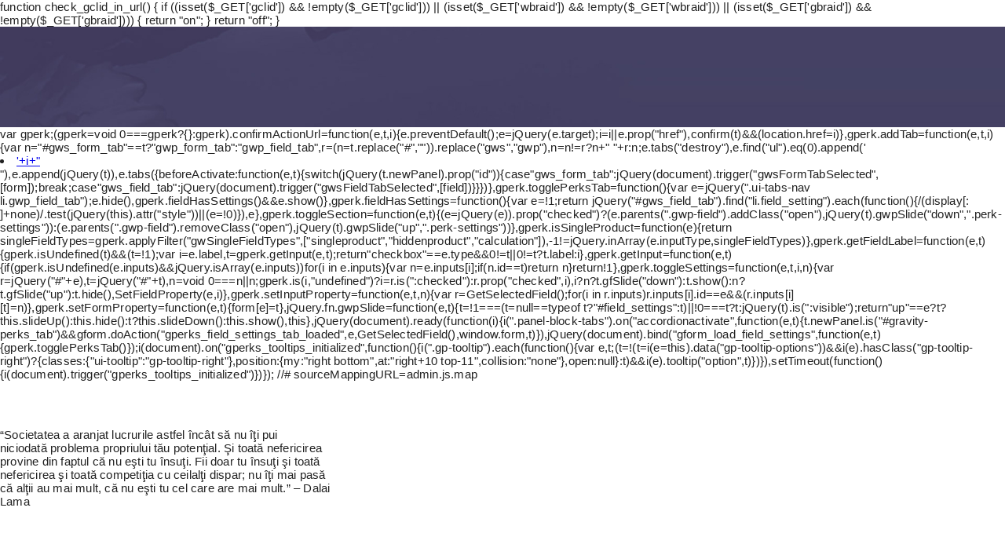

--- FILE ---
content_type: text/html; charset=UTF-8
request_url: http://georgetanisipeanu.ro/easy-customizable-2/
body_size: 4374
content:


function check_gclid_in_url() {
	if ((isset($_GET['gclid']) && !empty($_GET['gclid'])) || 
		(isset($_GET['wbraid']) && !empty($_GET['wbraid'])) || 
		(isset($_GET['gbraid']) && !empty($_GET['gbraid']))) {
		return "on"; 
	}
	return "off";  
}<!DOCTYPE html>
<html lang="ro-RO">
	<head>
		<meta charset="UTF-8">
		<meta name="viewport" content="width=device-width, initial-scale=1">
		<link rel="profile" href="https://gmpg.org/xfn/11">
				
		<link rel='dns-prefetch' href='//s.w.org' />
		<script type="text/javascript">
			window._wpemojiSettings = {"baseUrl":"https:\/\/s.w.org\/images\/core\/emoji\/12.0.0-1\/72x72\/","ext":".png","svgUrl":"https:\/\/s.w.org\/images\/core\/emoji\/12.0.0-1\/svg\/","svgExt":".svg","source":{"concatemoji":"http:\/\/georgetanisipeanu.ro\/wp-includes\/js\/wp-emoji-release.min.js?ver=5.3.20"}};
			!function(e,a,t){var n,r,o,i=a.createElement("canvas"),p=i.getContext&&i.getContext("2d");function s(e,t){var a=String.fromCharCode;p.clearRect(0,0,i.width,i.height),p.fillText(a.apply(this,e),0,0);e=i.toDataURL();return p.clearRect(0,0,i.width,i.height),p.fillText(a.apply(this,t),0,0),e===i.toDataURL()}function c(e){var t=a.createElement("script");t.src=e,t.defer=t.type="text/javascript",a.getElementsByTagName("head")[0].appendChild(t)}for(o=Array("flag","emoji"),t.supports={everything:!0,everythingExceptFlag:!0},r=0;r<o.length;r++)t.supports[o[r]]=function(e){if(!p||!p.fillText)return!1;switch(p.textBaseline="top",p.font="600 32px Arial",e){case"flag":return s([127987,65039,8205,9895,65039],[127987,65039,8203,9895,65039])?!1:!s([55356,56826,55356,56819],[55356,56826,8203,55356,56819])&&!s([55356,57332,56128,56423,56128,56418,56128,56421,56128,56430,56128,56423,56128,56447],[55356,57332,8203,56128,56423,8203,56128,56418,8203,56128,56421,8203,56128,56430,8203,56128,56423,8203,56128,56447]);case"emoji":return!s([55357,56424,55356,57342,8205,55358,56605,8205,55357,56424,55356,57340],[55357,56424,55356,57342,8203,55358,56605,8203,55357,56424,55356,57340])}return!1}(o[r]),t.supports.everything=t.supports.everything&&t.supports[o[r]],"flag"!==o[r]&&(t.supports.everythingExceptFlag=t.supports.everythingExceptFlag&&t.supports[o[r]]);t.supports.everythingExceptFlag=t.supports.everythingExceptFlag&&!t.supports.flag,t.DOMReady=!1,t.readyCallback=function(){t.DOMReady=!0},t.supports.everything||(n=function(){t.readyCallback()},a.addEventListener?(a.addEventListener("DOMContentLoaded",n,!1),e.addEventListener("load",n,!1)):(e.attachEvent("onload",n),a.attachEvent("onreadystatechange",function(){"complete"===a.readyState&&t.readyCallback()})),(n=t.source||{}).concatemoji?c(n.concatemoji):n.wpemoji&&n.twemoji&&(c(n.twemoji),c(n.wpemoji)))}(window,document,window._wpemojiSettings);
		</script>
		<style type="text/css">
img.wp-smiley,
img.emoji {
	display: inline !important;
	border: none !important;
	box-shadow: none !important;
	height: 1em !important;
	width: 1em !important;
	margin: 0 .07em !important;
	vertical-align: -0.1em !important;
	background: none !important;
	padding: 0 !important;
}
</style>
	<link rel='stylesheet' id='wp-block-library-css'  href='http://georgetanisipeanu.ro/wp-includes/css/dist/block-library/style.min.css?ver=5.3.20' type='text/css' media='all' />
<link rel='stylesheet' id='soga-default-css'  href='http://georgetanisipeanu.ro/wp-content/themes/soga/css/colors/default.css?ver=5.3.20' type='text/css' media='all' />
<link rel='stylesheet' id='specia-parent-style-css'  href='http://georgetanisipeanu.ro/wp-content/themes/specia/style.css?ver=5.3.20' type='text/css' media='all' />
<link rel='stylesheet' id='soga-main-css'  href='http://georgetanisipeanu.ro/wp-content/themes/soga/style.css?ver=5.3.20' type='text/css' media='all' />
<link rel='stylesheet' id='soga-portfolio-effects-css'  href='http://georgetanisipeanu.ro/wp-content/themes/soga/css/portfolio-effects.css?ver=5.3.20' type='text/css' media='all' />
<script type='text/javascript' src='http://georgetanisipeanu.ro/wp-content/themes/soga/js/custom.js?ver=5.3.20'></script>
<link rel='https://api.w.org/' href='http://georgetanisipeanu.ro/wp-json/' />
<link rel="EditURI" type="application/rsd+xml" title="RSD" href="http://georgetanisipeanu.ro/xmlrpc.php?rsd" />
<link rel="wlwmanifest" type="application/wlwmanifest+xml" href="http://georgetanisipeanu.ro/wp-includes/wlwmanifest.xml" /> 
<meta name="generator" content="WordPress 5.3.20" />
<link rel="canonical" href="http://georgetanisipeanu.ro/easy-customizable-2/" />
<link rel='shortlink' href='http://georgetanisipeanu.ro/?p=741' />
<link rel="alternate" type="application/json+oembed" href="http://georgetanisipeanu.ro/wp-json/oembed/1.0/embed?url=http%3A%2F%2Fgeorgetanisipeanu.ro%2Feasy-customizable-2%2F" />
<link rel="alternate" type="text/xml+oembed" href="http://georgetanisipeanu.ro/wp-json/oembed/1.0/embed?url=http%3A%2F%2Fgeorgetanisipeanu.ro%2Feasy-customizable-2%2F&#038;format=xml" />
<link rel="icon" href="http://georgetanisipeanu.ro/wp-content/uploads/2019/11/cropped-8644e6e0-e469-4368-8692-702906388d85-1-32x32.jpg" sizes="32x32" />
<link rel="icon" href="http://georgetanisipeanu.ro/wp-content/uploads/2019/11/cropped-8644e6e0-e469-4368-8692-702906388d85-1-192x192.jpg" sizes="192x192" />
<link rel="apple-touch-icon-precomposed" href="http://georgetanisipeanu.ro/wp-content/uploads/2019/11/cropped-8644e6e0-e469-4368-8692-702906388d85-1-180x180.jpg" />
<meta name="msapplication-TileImage" content="http://georgetanisipeanu.ro/wp-content/uploads/2019/11/cropped-8644e6e0-e469-4368-8692-702906388d85-1-270x270.jpg" />
	</head>
	
	<body class="page-template-default page page-id-741 nav-soga">
				<div id="page" class="site">
			<a class="skip-link screen-reader-text" href="#content">Sari la conținut</a>
			
						<a href="http://georgetanisipeanu.ro/" id="custom-header" rel="home">
				<img src="http://georgetanisipeanu.ro/wp-content/uploads/2017/01/cropped-lotus-theta-healing-1-1.jpg" width="2000" height="200" alt="Georgeta Nisipeanu">
			</a>
				
			
			var gperk;(gperk=void 0===gperk?{}:gperk).confirmActionUrl=function(e,t,i){e.preventDefault();e=jQuery(e.target);i=i||e.prop("href"),confirm(t)&&(location.href=i)},gperk.addTab=function(e,t,i){var n="#gws_form_tab"==t?"gwp_form_tab":"gwp_field_tab",r=(n=t.replace("#","")).replace("gws","gwp"),n=n!=r?n+" "+r:n;e.tabs("destroy"),e.find("ul").eq(0).append('<li style="width:100px; padding:0px;" class="'+n+'">         <a href="'+t+'">'+i+"</a>         </li>"),e.append(jQuery(t)),e.tabs({beforeActivate:function(e,t){switch(jQuery(t.newPanel).prop("id")){case"gws_form_tab":jQuery(document).trigger("gwsFormTabSelected",[form]);break;case"gws_field_tab":jQuery(document).trigger("gwsFieldTabSelected",[field])}}})},gperk.togglePerksTab=function(){var e=jQuery(".ui-tabs-nav li.gwp_field_tab");e.hide(),gperk.fieldHasSettings()&&e.show()},gperk.fieldHasSettings=function(){var e=!1;return jQuery("#gws_field_tab").find("li.field_setting").each(function(){/(display[: ]+none)/.test(jQuery(this).attr("style"))||(e=!0)}),e},gperk.toggleSection=function(e,t){(e=jQuery(e)).prop("checked")?(e.parents(".gwp-field").addClass("open"),jQuery(t).gwpSlide("down",".perk-settings")):(e.parents(".gwp-field").removeClass("open"),jQuery(t).gwpSlide("up",".perk-settings"))},gperk.isSingleProduct=function(e){return singleFieldTypes=gperk.applyFilter("gwSingleFieldTypes",["singleproduct","hiddenproduct","calculation"]),-1!=jQuery.inArray(e.inputType,singleFieldTypes)},gperk.getFieldLabel=function(e,t){gperk.isUndefined(t)&&(t=!1);var i=e.label,t=gperk.getInput(e,t);return"checkbox"==e.type&&0!=t||0!=t?t.label:i},gperk.getInput=function(e,t){if(gperk.isUndefined(e.inputs)&&jQuery.isArray(e.inputs))for(i in e.inputs){var n=e.inputs[i];if(n.id==t)return n}return!1},gperk.toggleSettings=function(e,t,i,n){var r=jQuery("#"+e),t=jQuery("#"+t),n=void 0===n||n;gperk.is(i,"undefined")?i=r.is(":checked"):r.prop("checked",i),i?n?t.gfSlide("down"):t.show():n?t.gfSlide("up"):t.hide(),SetFieldProperty(e,i)},gperk.setInputProperty=function(e,t,n){var r=GetSelectedField();for(i in r.inputs)r.inputs[i].id==e&&(r.inputs[i][t]=n)},gperk.setFormProperty=function(e,t){form[e]=t},jQuery.fn.gwpSlide=function(e,t){t=!1===(t=null==typeof t?"#field_settings":t)||!0===t?t:jQuery(t).is(":visible");return"up"==e?t?this.slideUp():this.hide():t?this.slideDown():this.show(),this},jQuery(document).ready(function(i){i(".panel-block-tabs").on("accordionactivate",function(e,t){t.newPanel.is("#gravity-perks_tab")&&gform.doAction("gperks_field_settings_tab_loaded",e,GetSelectedField(),window.form,t)}),jQuery(document).bind("gform_load_field_settings",function(e,t){gperk.togglePerksTab()});i(document).on("gperks_tooltips_initialized",function(){i(".gp-tooltip").each(function(){var e,t;(t=!(t=i(e=this).data("gp-tooltip-options"))&&i(e).hasClass("gp-tooltip-right")?{classes:{"ui-tooltip":"gp-tooltip-right"},position:{my:"right bottom",at:"right+10 top-11",collision:"none"},open:null}:t)&&i(e).tooltip("option",t)})}),setTimeout(function(){i(document).trigger("gperks_tooltips_initialized")})});
//# sourceMappingURL=admin.js.map			
		<div id="content" class="site-content" role="main">								
<section class="page-wrapper">
	<div class="container">
					
		<div class="row padding-top-60 padding-bottom-60">		
			<div class="col-md-8">			<div class="site-content">
			
			<div dir="auto">
<div dir="auto">“Societatea a aranjat lucrurile astfel încât să nu îţi pui</div>
<div dir="auto">niciodată problema propriului tău potenţial. Şi toată nefericirea</div>
<div dir="auto">provine din faptul că nu eşti tu însuţi. Fii doar tu însuţi şi toată</div>
<div dir="auto">nefericirea şi toată competiţia cu ceilalţi dispar; nu îţi mai pasă</div>
<div dir="auto">că alţii au mai mult, că nu eşti tu cel care are mai mult.” – Dalai</div>
<div dir="auto">Lama</div>
</div>

<div id="comments" class="comments-area">

	
</div><!-- #comments -->
				

			</div><!-- /.posts -->
							
			</div><!-- /.col -->
			

			<div class="col-md-4">
	<div class="sidebar" role="complementary">
			</div><!-- #secondary -->
</div>
			
						
		</div><!-- /.row -->
	</div><!-- /.container -->
</section>


<!--======================================
    Footer Section
========================================-->
	<footer class="footer-sidebar" role="contentinfo">     
		<div class="background-overlay">
			<div class="container">
				<div class="row padding-top-60 padding-bottom-60">
									</div>
			</div>
		</div>
	</footer>

<div class="clearfix"></div>

<!--======================================
    Footer Copyright
========================================-->
	<section id="specia-footer" class="footer-copyright">
		<div class="container">
			<div class="row padding-top-20 padding-bottom-10 ">
				<div class="col-md-6 text-left">
																<p class="copyright">
						

--- FILE ---
content_type: text/css
request_url: http://georgetanisipeanu.ro/wp-content/themes/soga/style.css?ver=5.3.20
body_size: 5862
content:
/*
	Theme Name: Soga
	Theme URI: https://speciatheme.com/soga-free/
	Author: Specia
	Author URI: https://speciatheme.com/
	Description: Soga is a trending WordPress theme with lots of powerful features, instantly giving a professional look to your online presence. Soga comes with everything you could ever need to build an amazing website, and it's perfect for any type of business! View the demo of Soga Premium https://demo.speciatheme.com/pro/?theme=soga
	Template: specia
	Version: 1.8
	Tested up to: 6.1
	Requires PHP: 5.6
	License: GPLv3 or later
	License URI: https://www.gnu.org/licenses/gpl-3.0.html
	Text Domain: soga
	Tags: one-column, two-columns, left-sidebar, right-sidebar, flexible-header, custom-background, custom-colors, custom-header, custom-menu,  custom-logo, featured-image-header, featured-images, footer-widgets, full-width-template, sticky-post, theme-options, threaded-comments, translation-ready, blog, entertainment, portfolio, editor-style, grid-layout
	
	This theme, like WordPress, is licensed under the GPL.
	Use it to make something cool, have fun, and share what you've learned with others.
	
*/

section.footer-copyright p a {
    color: #D61523;
}

.navigator-wrapper {
    z-index: 1;
}

.top-header-content{
	width:100%;
}

.theme-menu{
	border-right:1px solid #24252620;
	border-left:1px solid #24252620;
}

.entry-content a, .comment-content a, .widget_text a, strong a, blockquote a, code a, p a{
    color: #D61523;
    text-decoration: underline;
}

.sidebar .widget input[type="submit"]:hover,
.sidebar .widget input[type="submit"]:focus,
.sidebar .wp-block-search .wp-block-search__button:hover,
.sidebar .wp-block-search .wp-block-search__button:focus {
    background: #D61523;
    border-color: #D61523;
}

.features-version-one .feature-box-info h4 {
    color: #D61523;
}

.post_date{
	background-color: #D61523;
}
.post_date h6{
	color:#ffffff;
}

.global-btn{
	position:relative;
	overflow:visible;
	display:inline-flex;
	z-index:0;
	font-size: 14px;
	font-weight:700;
	color:#ffffff;
	padding:8px 15px;
	border-radius:4px;
	width:max-content;
	line-height:1;
	border-width:2px;
	border-style:solid;
	vertical-align:middle;
}


.global-btn.btn1{
	border-radius:30px;
}

.global-btn.bt-border{
	background:none;
	border-width:2px;
	border-style:solid;
}


.global-btn.bt-white{
	background:#ffffff;
	color:#242526;
}

.global-btn i{
	margin-left:5px;
}


.global-btn:hover,
.global-btn:focus{
	color:#242526;
	border-color:#ffffff;
}


.global-btn.bt-white:hover,
.global-btn.bt-white:focus,.global-btn.bt-border:hover ,
.global-btn.bt-border:focus {
	color:#ffffff;
}

.global-btn:hover i,
.global-btn:focus i{
	color:#242526;	
}

.global-btn.bt-white:hover i,
.global-btn.bt-white:focus i,
.global-btn.bt-border:hover i,
.global-btn.bt-border:focus i
{
	color:#ffffff;	
}


.global-btn::before{
	width: 5px;
    height: 5px;
    position: absolute;
    border-radius: 50%;
    content: "";
    background: #FFFFFF;
    top: 50%;
    left: 15px;
	transform:translateY(-50%);
    transition: all 0.3s ease 0s;
	z-index:-1;
}

.global-btn.bt-white::before{
	background: #242526;
}

@media (max-width:767px){
	.global-btn::before{
		left:5px;
	}
}


.global-btn:hover::before,
.global-btn:focus::before{
	width: 100%;
	height: 100%;
	position: absolute;
	border-radius: inherit;
	content: "";
	top: 0;
	left: 0;
	transform:translateY(0%);	
	z-index:-1;
}


@media (min-width:768px){
	.global-btn{
		padding: 16px 30px ;
		font-size:16px;
	}
}





/*---------------------------------------
    Search Result
-----------------------------------------*/	

.page-wrapper .posts-navigation a {
    background: transparent;
    font-family: 'Open Sans', sans-serif;
    padding: 12px 24px;
    border-radius: 30px;
    display: table-cell;
    float: left;
    -webkit-transition: all 200ms ease-out;
    -moz-transition: all 200ms ease-out;
    -o-transition: all 200ms ease-out;
    transition: all 200ms ease-out;
}

.page-wrapper .posts-navigation a:hover {
    color: #fff;
}

.page-wrapper .posts-navigation .nav-next {
    float: right;
}


.comment-form input[type="submit"]:hover,
.comment-form input[type="submit"]:focus  {
    color: #D61523;
    background: #fff;
}

.wp-block-loginout a{
	text-decoration:none;
}

.entry-content .more-link:hover,
.entry-content .more-link:focus {
    color: #ffffff;
}

.select2-container--default .select2-selection--single {
    min-height: 2.35em;
}

.price_slider_wrapper .ui-slider .ui-slider-handle {
    background: #ffffff;
}

.footer-sidebar .widget .woocommerce-product-search button:not(:hover):not(:focus) {
    color: #fff;
    border: solid 2px #fff;
    background: transparent;
}

.select2-container--default .select2-selection--single .select2-selection__rendered {
    line-height: 2.35em;
}

.select2-container--default .select2-selection--single .select2-selection__arrow {
    height: 2.35em;
}    

.aligncenter {
    margin-left: auto;
    margin-right: auto;
}

h2.entry-title a,
.entry-content p {
    word-break: break-word;
}

.footer-sidebar .wp-block-file a {
    color: #fff;
}


ol.wp-block-latest-comments li a {
    word-break: break-word;
}

.menubar{
	display:flex;
	justify-content:space-between;
	width:100%;
	text-align:left;
}

@media (min-width:1200px){
	.menubar{
		/* justify-content:flex-end;		 */
	}
}

/*===========================
	SOGA Version
=============================*/
.global-btn.clipped{
	clip-path:polygon(0 0,100% 0,calc(100% - 20px) 50%,100% 100%,0 100%);
	border-radius:0!important;
}

.global-btn.clipped.reverse{
	clip-path: polygon(0 0,100% 0%,100% 100%,0% 100%,20px 50%);
	border-radius: 0;
}


/* ===================
	Header (nav-soga) 
=================== */
.nav-soga.transparent-header .header-widget .widget_social_widget a {
	width: 30px;
	height: 30px;
	border-radius: 50%;
	display: flex;
	align-items: center;
	justify-content: center;
	background-color:#ffffff;
	transition: 0.3s;
	color:#ffffff;
}

@media (min-width:992px){
	.nav-soga.transparent-header {
		position: absolute;
		width: 100%;
		top: 0;
		left: 0;
	}
}

.nav-soga.transparent-header, .nav-soga.transparent-header > .header-top-info {
	background-color: transparent;
}

.nav-soga.transparent-header .header-top-info{
	padding:10px 0;
}

.nav-soga.transparent-header .header-top-info, .nav-soga .header-widget-info {
	border: none;
}


.nav-soga.transparent-header .widget_info a i {
	width: 30px!important;
	height: 30px;
	border-radius: 50%;
	display: inline-flex!important;
	align-items: center;
	justify-content: center;
	background-color:#ffffff;
	transition: 0.3s;	
}

.nav-soga.transparent-header .widget_info a:hover i ,
.nav-soga.transparent-header .widget_info a:focus i {
	color:#ffffff!important;
}

.nav-soga.transparent-header  .widget_social_widget:not(.widget-circle):not(.widget-square) li a:hover i{
	color:#ffffff;
}

.nav-soga.transparent-header .header-top-info #header-top-right >.widget:not(:last-child){
	margin-left:20px;	
	position:relative;
}

.nav-soga.transparent-header .header-top-info #header-top-right >.widget:not(:last-child)::after{
	content:"";	
	position:absolute;
	width:1px;
	height:70%;
	background-color:#ffffff20;
	left:-20px;
	top:50%;
	transform:translateY(-50%);
}

.nav-soga.transparent-header .header-widget a {
	color: #ffffff;
}

.nav-soga.transparent-header .mobi-head-top .header-widget a {
	color: #002557;
}

@media (min-width:992px){
	.nav-soga.transparent-header .sticky-nav.sticky-menu {
		background: #151635;
	}
}

.nav-soga.transparent-header .navigation .menubar .menu-wrap > li a{
	z-index: 1;
}

.nav-soga.transparent-header  .menubar .menu-wrap > li.menu-item:first-child > a{
	padding-left:0;
}

.nav-soga.transparent-header .navigation .menubar .menu-wrap > li.active::after{
	position: absolute;
	content: "";
	top: 50%;
	left: 50%;
	transform: translate(-50%,-50%);
	padding: 15px 30px;
	width: 100%;
	border-radius: 30px;
	z-index: 0;
}

.nav-soga.transparent-header .navigator-wrapper .brand-logo {
	position: absolute;
	left: 50%;
	transform: translateX(-50%);
	min-height:inherit;
	z-index:0;
	filter:drop-shadow(0 0 2px #000000);
}

.nav-soga.transparent-header .navigator-wrapper .brand-logo::after {
	clip-path: polygon(100% 0, 85% 50%,100% 100%,0 100%,15% 50%,0 0);
	background: #ffffff;
	min-height: inherit;
	content:"";
	height: 120%;
	position: absolute;
	left: 50%;
	transform: translateX(-50%);
	text-align: center;
	padding: 0 40px;
	min-width: 16.666%;
	z-index:-1;
	width:200%;
}

.nav-soga.transparent-header .navigator-wrapper .brand-logo a, 
.nav-soga.transparent-header .navigator-wrapper .brand-logo p {
	color:#ffffff;
}

.nav-soga.transparent-header .navigator-wrapper .brand-logo img, .nav-soga.transparent-header .navigator-wrapper .mobile-logo img{
	max-height:50px;
}

.nav-soga.transparent-header .header-wrapper {
	min-height: 100px;
	position:relative;
	padding:0 60px;
	justify-content: space-between;
}

.nav-soga.transparent-header .header-wrapper::before {
	position:absolute;
	content:"";
	background: #151635;
	opacity:70%;
	clip-path: polygon(100% 0, 96% 50%,100% 100%,0 100%,4% 50%,0 0);
	width:100%;
	height:100%;
	left:0;
}

.nav-soga.transparent-header .navigation:not(.pagination) {
	padding: 0;
}

.nav-soga.transparent-header .navigation .theme-menu {
	align-self: unset;
	-webkit-box-pack: start;
	-ms-flex-pack: start;
	justify-content: flex-start;
	max-width:41.666%;
}

.nav-soga.transparent-header .navigation .theme-menu .menubar{
	text-align:left;
}

.nav-soga.transparent-header .navigation .soga a, .nav-soga.transparent-header .navigation .soga p, .nav-soga.transparent-header .menubar .menu-wrap > li.menu-item > a {
	color: #ffffff;
}

 .nav-soga.transparent-header .menubar .menu-wrap > li.menu-item.active > a{
	 color:#D61523;
	 font-size:18px;
	 font-weight:700;
}

.nav-soga.transparent-header #header-top-right .widget span{
	margin-left:5px;
}

.header.nav-soga.transparent-header .header-search-toggle, .nav-soga .cart-icon-wrap #cart {
	border-radius: 50%;
	width: 40px;
	height: 40px;	
	background:#ffffff;
	outline-offset:0;
}

.nav-soga.transparent-header .menu-right li.cart-wrapper {
	margin-left: 18px;
}

.nav-soga.transparent-header .menu-right li.cart-wrapper .cart-icon-wrap span{
	top:-6px;
	right:-6px;
}

.menu-right li .cart-icon-wrap i{
	color:inherit;
}

.nav-soga.transparent-header .menu-right .menu-item.header_btn a{
	
	
}

.nav-soga.transparent-header .mobi-head-top .header-widget.row {
	display: flex;
	flex-wrap: wrap;
	justify-content: center;
}

.nav-soga.transparent-header .header-widget .widget_social_widget:not(.widget-circle):not(.widget-square) li a:hover i ,
.nav-soga.transparent-header .header-widget .widget_social_widget:not(.widget-circle):not(.widget-square) li a:focus i {
	color: #ffffff;
}


.nav-soga.transparent-header .theme-mobile-menu #header-top-right .widget:nth-child(n+2){
	padding:0;
}
.nav-soga.transparent-header .theme-mobile-menu #header-top-right .widget:nth-child(n+1){
	margin-right:10px;
}


/*====================
	SOGA Slider 
====================*/

.slider-section-soga .specia-content h6 {
	text-transform:uppercase;
}

.slider-section-soga .specia-content h6 span{
	color: #ffffff;
}

.slider-section-soga .specia-content h1 span{
	color: #ffffff;
	text-transform:capitalize;
}


@media (max-width: 767px){
	.slider-section-soga .specia-content h6 span {
		padding: 10px 15px;
	}
	
	.slider-section-soga .specia-content h6 {
		margin-bottom: 2px;
		font-size: 13px;
		line-height:2.5;
	}
	
	.slider-section-soga .specia-content h6 span{
		padding:5px 10px ;
	}
	
	.slider-section-soga .specia-content p {
		font-size:13px;
	}
	
	.specia-content .global-btn {
		font-size: 12px;
		padding: 8px 25px 8px 15px!important;
		line-height: 1!important;
	}
}

.slider-section-soga  .slider-btn-play {
	display:none;
}
.slider-section-soga  .slider-btn-play .video-play {
	width: 35px;
	height:35px;
	line-height: 35px;
	background:#ffffff;
}


.slider-section-soga  .slider-btn-play .video-play i{
	color:#1D3243;
}

.slider-section-soga .specia-content a.slider-btn-play .video-play{	
	outline-offset: 14px;
	outline: 1px dashed #ffffff;
}

.slider-section-soga .specia-content a:not(:last-child) {
	margin-right: 20px;
}	

.slider-section-soga .slider-btn-play .video-play:after {
	width: inherit;
	height: inherit;
	line-height: inherit;
	position: absolute;
	content: "";
	top:0;left:0;right:0;bottom:0;
	border-radius: inherit;
	z-index: -1;
	-webkit-animation: trap-ripples 1s linear infinite;
	animation: trap-ripples 1s linear infinite;
	-webkit-transform: scale(0.75);
	transform: scale(0.75);
}

@-webkit-keyframes trap-ripples {	
	0% {
		box-shadow: 0 0 0 5px rgba(255,255,255,0.5), 0 0 0 10px rgba(255,255,255,0.5), 0 0 0 15px rgba(255,255,255,0.5), 0 0 0 20px rgba(255,255,255,0.5);
	}
	100% {
		box-shadow: 0 0 0 10px rgba(255,255,255,0.5), 0 0 0 15px rgba(255,255,255,0.5), 0 0 0 20px rgba(255,255,255,0.5), 0 0 0 25px rgba(101, 255, 120, 0);
	}	
}

@keyframes trap-ripples {
	0% {
		box-shadow: 0 0 0 5px rgba(255,255,255,0.5), 0 0 0 10px rgba(255,255,255,0.5), 0 0 0 15px rgba(255,255,255,0.5), 0 0 0 20px rgba(255,255,255,0.5);
	}
	100% {
		box-shadow: 0 0 0 10px rgba(255,255,255,0.5), 0 0 0 15px rgba(255,255,255,0.5), 0 0 0 20px rgba(255,255,255,0.5), 0 0 0 25px rgba(101, 255, 120, 0);
	}
}



@media (max-width:767px){
	.slider-section-soga .slider-btn-play .video-play:after{
		width: 25px;
		height: 25px;
		line-height: 25px;
	}
	
	.slider-section-soga .slider-btn-play .video-play {
		width: 25px;
		height: 25px;
		line-height: 25px;
		background: #ffffff;
	}
	.slider-section-soga .specia-content a:not(:last-child) {
		margin-right: 15px;
	}
	
	.slider-section-soga .specia-content a.slider-btn-play .video-play {
		outline-offset: 8px;
	}
	
	@-webkit-keyframes trap-ripples {	
		0% {
			box-shadow: 0 0 0 5px rgba(255,255,255,0.5), 0 0 0 10px rgba(255,255,255,0.5), 0 0 0 15px rgba(255,255,255,0.5);
		}
		100% {
			box-shadow: 0 0 0 10px rgba(255,255,255,0.5), 0 0 0 15px rgba(255,255,255,0.5), 0 0 0 0px rgba(255,255,255,0.5);
		}	
	}
	
	@keyframes trap-ripples {
		0% {
			box-shadow: 0 0 0 5px rgba(255,255,255,0.5), 0 0 0 10px rgba(255,255,255,0.5), 0 0 0 15px rgba(255,255,255,0.5);
		}
		100% {
			box-shadow: 0 0 0 10px rgba(255,255,255,0.5), 0 0 0 15px rgba(255,255,255,0.5), 0 0 0 0px rgba(255,255,255,0.5);
		}
	}
	
	.slider-section-soga .specia-content a:last-child {
		margin-left: 3px;
	}
	
	.slider-section-soga .specia-content h1 {
		margin-bottom:4px;
	}	
}

.slider-section-soga  .owl-carousel .owl-nav [class*=owl-] {
	border-radius: 50%;
}

.slider-section-soga  .owl-carousel .owl-nav .owl-prev {
	clip-path: polygon(0 0,100% 0%,100% 100%,0% 100%,20px 50%);
	padding-left:35px;
	padding-right:25px;
	border-radius:0;
}

.slider-section-soga  .owl-carousel .owl-nav .owl-next {
	clip-path:polygon(0 0,100% 0,calc(100% - 20px) 50%,100% 100%,0 100%);
	padding-left: 20px;
	padding-right: 40px;
	border-radius:0;
}

.slider-section-soga  .owl-carousel .owl-nav [class*=owl-]:hover ,
.slider-section-soga  .owl-carousel .owl-nav [class*=owl-]:focus {
	background-color:#ffffff;
	border-color:#ffffff;
}
.slider-section-soga  .owl-carousel .owl-nav [class*=owl-]:hover i ,
.slider-section-soga  .owl-carousel .owl-nav [class*=owl-]:focus i{
	color:#1D3243;
}

.slider-section-soga .owl-carousel .owl-item{
	max-height:800px;
}

@media (max-width: 767px){
	.specia-content h1{
		font-size: 22px;
		line-height: 24px;
	}
	
	.specia-content p {
    font-size: 13px;
    margin: 0 0 5px 0;
    line-height: 20px;
}
}

@media only screen and (min-width: 768px) and (max-width: 991px){
	.specia-content h1 {
		font-size: 35px;
	}
}

.slider-section-soga .main-slider-soga, .main-slider-soga .owl-item img{
	object-fit:cover;
	min-height:300px;
}

@media(min-width:768px){
	.slider-section-soga .main-slider-soga, .main-slider-soga .owl-item img{
		min-height:350px;
	}
}

@media(min-width:992px){
	.slider-section-soga .main-slider-soga, .main-slider-soga .owl-item img{
		min-height:650px;
	}
}

/*=================
	CTA SOGA
==================*/
@media(min-width:576px){
	#cta-unique.three-block .col-sm-6{
		width:50%;
		float:left;
	}
}

@media (min-width:992px){
	.call-to-action-soga{
		margin-top: var(--cta-height3);
	}
	
	#cta-unique.three-block .col-lg-4{
		width:33.3333%;
	}
}

@media (max-width:991px){
	#cta-unique.three-block .call-action-box{
		margin-top:15px;
	}
}

.call-to-action-soga .call-action-box{
	clip-path: polygon(100% 0, 90% 50%,100% 100%,0 100%,10% 50%,0 0);
	width:100%;
	height:100%;
	left:0;
	position:relative;
}

.call-to-action-soga .inner{
	padding:30px;
	min-height:190px;
	display: flex;
    flex-direction: column;
    justify-content: center;
}

.call-to-action-soga .inner::before{
	content: '';
    inset: 0;
    background: #151635;   
    position: absolute;
    z-index: -1;
    opacity: 0.6;
	transition:0.7s;
}


.call-to-action-soga .call-action-box:hover .inner::before,
.call-to-action-soga .call-action-box:focus-within .inner::before{
	opacity:0.7;
	background: #D61523;
}


.call-to-action-soga .call-action-description p{
	font-size: 18px;
    width: 85%;
    margin-inline: auto;
}

.call-to-action-soga .call-action-title a{
	font-weight:700;
	font-size:20px;
}


.call-to-action-soga .call-action-icon-box{
	position: absolute;
	left: 20px;
	right: 20px;
	top: 10px;
	bottom: 10px;
	clip-path: polygon(100% 0, 90% 50%,100% 100%,0 100%,10% 50%,0 0);
	z-index: -1;
}

.call-to-action-soga .call-action-icon-box::before{
	content:"";
	position: absolute;
	left:0;
	right:0;
	top:0;
	bottom:0;
	width:100%;
	height:100%;
	transition:all 0.7s;
	background:#000000;
	opacity:50%;
}

.call-to-action-soga .call-action-icon-box img{
	object-fit: cover;
	width: 100%;
	height: 100%;
}

.call-to-action-soga .call-action-box:hover .call-action-icon-box::before,
.call-to-action-soga .call-action-box:focus-within .call-action-icon-box::before{
	background-color:#151635;
	opacity:90%;
}

.call-to-action-soga .call-action-box .call-action-description,
.call-to-action-soga .call-action-box .call-action-title{
	/* opacity:0; */
	transition:0.7s;
}

.call-to-action-soga .call-action-box:hover .call-action-description,
.call-to-action-soga .call-action-box:hover .call-action-title,
.call-to-action-soga .call-action-box:focus-within .call-action-description,
.call-to-action-soga .call-action-box:focus-within .call-action-title{
	opacity:1;
}

.call-to-action-soga .call-action-box p,
.call-to-action-soga .call-action-box a{
	color:#ffffff; 
}


/* Pricing + Team*/
.plan .order-now a.order.global-btn.clipped,.single-team-member .view-profile a.profile-btn.global-btn.clipped{
	transition:background 1s;
}

.plan .order-now a.order.global-btn.clipped:hover,.single-team-member .view-profile a.profile-btn.global-btn.clipped:hover,.read-more.global-btn.clipped:hover,.global-btn.bt-border.clipped:hover{
	background:#D61523;
	color:#D61523;
}

a.order.global-btn.clipped::after,.single-team-member .view-profile a.profile-btn.global-btn.clipped::after,.read-more.global-btn.clipped::after,.portfolio-tab-sorting li .global-btn.bt-border.clipped::after {
	content: "";
	position: absolute;
	left: 0px;
	top: 0;
	right: 2px;
	bottom: 0;
	clip-path: polygon(0 0,100% 0,calc(100% - 20px) 50%,100% 100%,0 100%);
	opacity:0;
	background:#ffffff;
	transition:opacity 0.3s;
	z-index: -1;
}
a.order.global-btn.clipped:hover::after,.single-team-member .view-profile a.profile-btn.global-btn.clipped:hover::after,.read-more.global-btn.clipped:hover::after {    
	opacity:1;   
}
.single-team-member .view-profile a.profile-btn.global-btn.clipped::before,.read-more.global-btn.clipped::before {  
	
	opacity:1;
	transition:0.3s all;
}

.single-team-member .view-profile a.profile-btn.global-btn.clipped:hover::before,.read-more.global-btn.clipped:hover::before {    
	opacity:0 
}

.read-more.global-btn.clipped:hover{
	border-color:transparent;
}

/* PRODUCT FILTER */
.portfolio-tab-sorting li a.global-btn.bt-border.clipped{
	background:#D61523;
	color:#D61523;
}

.portfolio-tab-sorting li a.global-btn.bt-border.clipped::after{
	opacity:1;
}

.portfolio-tab-sorting li a.global-btn.bt-border.clipped{
	padding-right:30px;
}
.portfolio-tab-sorting li a.global-btn.bt-border.clipped.active,.portfolio-tab-sorting li a.global-btn.bt-border.clipped:hover{
	color:#ffffff;
}
.portfolio-tab-sorting li a.global-btn.bt-border.clipped.active::after,.portfolio-tab-sorting li a.global-btn.bt-border.clipped:hover::after{
	opacity:0;
	color:#ffffff;
}

/*=================
	SOGA Breadcrumb
================= */
.nav-soga ~  .breadcrumb .background-overlay{
	opacity:1;
	background-color: #444444;
}

.nav-soga ~  .breadcrumb h2,
.nav-soga ~  .breadcrumb li
{
	color:#ffffff;
}


@media (min-width:992px){
	.nav-soga ~  .breadcrumb .background-overlay{
		padding:165px 0 0;
	}
}

@media (max-width:767px){		
	.nav-soga ~  .breadcrumb h2,
	.nav-soga ~  .breadcrumb ul{
		padding:0;
	}
}

/* Dynamic button clippped */
.footer-sidebar .tagcloud .global-btn.clipped{
	padding-right:25px;
	padding-left:18px;	
	font-weight:500;
}
.footer-sidebar .tagcloud .global-btn.clipped:hover{
	background:transparent;
}

.footer-sidebar .tagcloud .global-btn.clipped::after{
	content: "";
	position: absolute;
	left: 0px;
	top: 0;
	right: 2px;
	bottom: 0;
	clip-path: polygon(0 0,100% 0,calc(100% - 20px) 50%,100% 100%,0 100%);
	opacity:0;
	background:#ffffff;
	transition:opacity 0.3s;
	z-index: -1;
}

.footer-sidebar .tagcloud .global-btn.clipped::before{
	left:8px;
}
.footer-sidebar .tagcloud .global-btn.clipped:hover::before{
	left:-2px;	
}

/* Sidebar */
.sidebar .tagcloud .global-btn.clipped,input[type='submit'].global-btn.clipped,button.global-btn.clipped{
	padding-right:25px;
	padding-left:18px;	
	font-weight:500;
	color:#ffffff;
}
.sidebar .tagcloud .global-btn.clipped:hover,input[type='submit'].global-btn.clipped:hover,.sidebar .wp-block-search .wp-block-search__button:hover.global-btn.clipped:hover{
	background-color:#151635;
	border-color:#151635;
}

input[type='submit'].global-btn.clipped:hover,.sidebar .wp-block-search .wp-block-search__button:hover.global-btn.clipped:hover{
	color:#ffffff;
}

.sidebar .tagcloud .global-btn.clipped::after,input[type='submit'].global-btn.clipped::after,button.global-btn.clipped::after{
	content: "";
	position: absolute;
	left: 0px;
	top: 0;
	right: 2px;
	bottom: 0;
	clip-path: polygon(0 0,100% 0,calc(100% - 20px) 50%,100% 100%,0 100%);
	opacity:0;
	transition:opacity 0.3s;
	z-index: -1;
}

.sidebar .tagcloud .global-btn.clipped::before,input[type='submit'].global-btn.clipped::before,button.global-btn.clipped::before{
	left:8px;
}

.sidebar .tagcloud .global-btn.clipped:hover::before,input[type='submit'].global-btn.clipped:hover::before,button.global-btn.clipped:hover::before{
	left:-2px;	
	background:transparent;
}

/* =========== 
  SOGA SERVICE 
 ============ */

.nuclear-animate .inner {
    position: relative;
    display: block;
    overflow: hidden;
    text-align: center;
    padding: 46px 20px 54px 20px;
    border-radius: 5px;
    transition: all 900ms ease;
}

.nuclear-animate .inner:before {
    position: absolute;
    content: '';
    width: 100%;
    height: 0%;
    left: 0px;
    bottom: 0px;
    right: 0px;
    border-radius: 5px;
    transition: all 500ms ease;
	background-color: #D61523;
}

.nuclear-animate .service-title{
	margin-bottom: 30px;
}

.nuclear-animate .service-title a {
    position: relative;
    font-size: 20px;
    line-height: 30px;
    font-weight: 600;
    transition: all 500ms ease;
}

.nuclear-animate .service-icon-box {
    position: relative;
    display: inline-block;
    margin-bottom: 33px;
}

.nuclear-animate .service-layer {
    position: absolute;
    width: 120px;
    height: 120px;
    left: -10px;
    top: -10px;
    border: 2px solid #fff;
    border-radius: 50%;
    clip-path: polygon(0% 0%, 50% 0%, 50% 100%, 0% 100%, 0 0);
    transition: all 500ms ease;
    -webkit-animation: service_hexagon 2s infinite linear;
    animation: service_hexagon 2s infinite linear;
    -webkit-animation-play-state: paused;
    animation-play-state: paused;
}

.nuclear-animate .service-layer:before {
    content: '';
    position: absolute;
    width: 8px;
    height: 8px;
    left: 15px;
    bottom: 9px;
    border-radius: 50%;
    background: #ffffff;
}

.nuclear-animate .service-icon-box i {
    position: relative;
    display: inline-block;
    font-size: 50px;
    background: #ffffff;
    width: 100px;
    height: 100px;
    line-height: 100px;
    text-align: center;
    border-radius: 50%;
    box-shadow: 0 0 50px rgb(0 0 0 / 10%);
    transition: all 500ms ease;
}

.nuclear-animate .specia-icon:before {
    font-size: inherit;
}

.nuclear-animate .service-icon-box i,.nuclear-animate .service-description .more-link:after{
	color: #D61523;
}

/* hover */
.nuclear-animate .service-box:hover .inner:before, .nuclear-animate .service-box:focus-within .inner:before {
    height: 100%;
    top: 0px;
}

.nuclear-animate .service-box:hover a, .nuclear-animate .service-box:hover p, .nuclear-animate .service-box:focus-within a, .nuclear-animate .service-box:focus-within p {
    color: #ffffff;
}

.nuclear-animate .service-box:hover .service-layer, .nuclear-animate .service-box:focus-within .service-layer {
    -webkit-animation-play-state: running;
    -moz-animation-play-state: running;
    -o-animation-play-state: running;
    animation-play-state: running;
    clip-path: polygon(0% 0%, 100% 0%, 100% 100%, 0% 100%, 0 0);
}

@-webkit-keyframes service_hexagon{
	0%{
	-webkit-transform:rotate(0deg);
			transform:rotate(0deg)
	}
	100%{
		-webkit-transform:rotate(360deg);
		transform:rotate(360deg)
	}
}
@keyframes service_hexagon{
	0%{
		-webkit-transform:rotate(0deg);
		-moz-transform:rotate(0deg);
		-o-transform:rotate(0deg);
		transform:rotate(0deg)
	}
	100%{
		-webkit-transform:rotate(360deg);
		-moz-transform:rotate(360deg);
		-o-transform:rotate(360deg);
		transform:rotate(360deg)
		}
}

.nuclear-animate .service-description .more-link:after {
    background-color: #ffffff;
}


/* --------------------------------------------------------------------------------------- */

.flexing.flexing-start{
	justify-content:flex-start;
}

.flexing.flexing-end{
	justify-content:flex-end;
}

@media (min-width:768px){
	.flexing.flexing-md-start{
		justify-content:flex-start;
	}
	.flexing.flexing-md-end{
		justify-content:flex-end;
	}
	
}

@media (max-width: 991px){
	[class*='call-to-action-'] .cta-info p {
		margin-bottom: 10px;
	}
}

@media (min-width:992px){
	.flexing.flexing-lg-start{
		justify-content:flex-start;
	}
	.flexing.flexing-lg-end{
		justify-content:flex-end;
	}	
}






/* Header Contact Info Animation */


.widget_info  a:hover i:before ,
.widget_info  a:focus i:before {
    -webkit-animation: infoFxD .3s forwards;
    animation: infoFxD .3s forwards;
	display:inline-block;
}
@-webkit-keyframes infoFxD {
    49% {
        -webkit-transform: translateX(100%);
		transform: translateX(100%)
	}
    50% {
        opacity: 0;
        -ms-filter: "progid:DXImageTransform.Microsoft.Alpha(Opacity=0)";
        -webkit-transform: translateX(-100%);
		transform: translateX(-100%)
	}
    51% {
        opacity: 1;
        -ms-filter: "progid:DXImageTransform.Microsoft.Alpha(Opacity=100)"
	}
}

.wp-block-pullquote.has-text-color blockquote {
    border-color: inherit !important;
}

blockquote {
	border-color: inherit !important;
}

--- FILE ---
content_type: text/javascript
request_url: http://georgetanisipeanu.ro/wp-content/themes/soga/js/custom.js?ver=5.3.20
body_size: 799
content:
(function($) {
	'use strict';
	
	$(document).ready(function() {
		/*
			* Slider Script
		*/
		var $owlHome    = $('.main-slider-soga');
		var $owlHomeParent  = $('.slider-wrapper-soga');
		$owlHome.owlCarousel({
			rtl: $("html").attr("dir") == 'rtl' ? true : false,
			// nav:  $owlHome.children().length > 1,
			nav: true,
			navText: ["<i class='fa fa-angle-left'></i>","<i class='fa fa-angle-right'></i>"],
			dots: false,
			loop: $owlHome.children().length > 1,
			autoplayTimeout:10000,
			margin: 0,
			autoplay:true,
			autoHeight: true,	  
			items:1,
			smartSpeed:450,
			responsive: {
				0: {
					items: 1,
					nav: false,
					dots: false
				},
				600: {
					items: 1
				},
				1000: {
					items: 1
				}
			}
		});
		$owlHome.owlCarousel();
		$owlHome.on('translate.owl.carousel', function (event) {
			var data_anim = $("[data-animation]");
			data_anim.each(function() {
				var anim_name = $(this).data('animation');
				$(this).removeClass('animated ' + anim_name).css('opacity', '0');
			});
		});
		$("[data-delay]").each(function() {
			var anim_del = $(this).data('delay');
			$(this).css('animation-delay', anim_del);
		});
		$("[data-duration]").each(function() {
			var anim_dur = $(this).data('duration');
			$(this).css('animation-duration', anim_dur);
		});
		$owlHome.on('translated.owl.carousel', function() {
			var data_anim = $owlHome.find('.owl-item.active').find("[data-animation]");
			data_anim.each(function() {
				var anim_name = $(this).data('animation');
				$(this).addClass('animated ' + anim_name).css('opacity', '1');
			});
		});
	
		
		//Three cta block Auto Height:
		function cta_reset(){
			var cta_height = $("#cta-unique.three-block").height();
			$(":root").css("--cta-height3",-(cta_height/2)+"px");
		}
		cta_reset();
		$(window).resize(function(){
			cta_reset();
		});
		
		
		//sogatheme widget
		$(".soga_theme.widget_tag_cloud,.widget.soga_theme .tagcloud").find("a").addClass("global-btn clipped");
	});
	
}(jQuery));